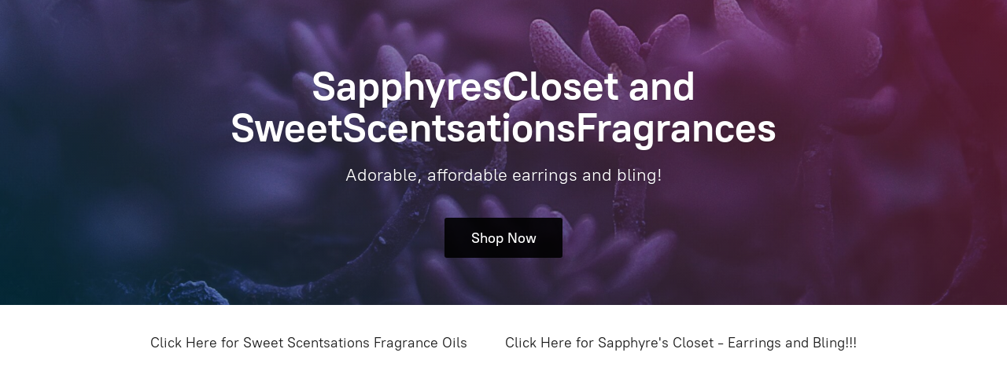

--- FILE ---
content_type: application/javascript;charset=utf-8
request_url: https://app.ecwid.com/categories.js?ownerid=1853401&jsonp=menu.fill
body_size: 1657
content:
menu.fill([{"id":149399512,"name":"Click Here for Sweet Scentsations Fragrance Oils","nameForUrl":"Click Here for Sweet Scentsations Fragrance Oils","link":"#!/Click-Here-for-Sweet-Scentsations-Fragrance-Oils/c/149399512","slug":"click-here-for-sweet-scentsations-fragrance-oils","dataLevel":1,"sub":[{"id":150886013,"name":"Pure Undiluted Fragrance Oils","nameForUrl":"Pure Undiluted Fragrance Oils","link":"#!/Pure-Undiluted-Fragrance-Oils/c/150886013","slug":"pure-undiluted-fragrance-oils","dataLevel":2,"sub":null}]},{"id":149398257,"name":"Click Here for Sapphyre's Closet - Earrings and Bling!!!","nameForUrl":"Click Here for Sapphyre's Closet - Earrings and Bling!!!","link":"#!/Click-Here-for-Sapphyres-Closet-Earrings-and-Bling/c/149398257","slug":"click-here-for-sapphyres-closet-earrings-and-bling","dataLevel":1,"sub":[{"id":4613108,"name":"All Earrings","nameForUrl":"All Earrings","link":"#!/All-Earrings/c/4613108","slug":"all-earrings","dataLevel":2,"sub":[{"id":166595261,"name":"See ALL Earrings!!!","nameForUrl":"See ALL Earrings!!!","link":"#!/See-ALL-Earrings/c/166595261","slug":"see-all-earrings","dataLevel":3,"sub":null},{"id":166595260,"name":"Strange, Goth, Unusual, and Macabre","nameForUrl":"Strange, Goth, Unusual, and Macabre","link":"#!/Strange-Goth-Unusual-and-Macabre/c/166595260","slug":"strange-goth-unusual-and-macabre","dataLevel":3,"sub":null},{"id":68394002,"name":"Animals - Pets, Farm, Forest, and Wild","nameForUrl":"Animals - Pets, Farm, Forest, and Wild","link":"#!/Animals-Pets-Farm-Forest-and-Wild/c/68394002","slug":"animals-pets-farm-forest-and-wild","dataLevel":3,"sub":[{"id":67274019,"name":"Acrylic Pets, Farm and Other Animals","nameForUrl":"Acrylic Pets, Farm and Other Animals","link":"#!/Acrylic-Pets-Farm-and-Other-Animals/c/67274019","slug":"acrylic-pets-farm-and-other-animals","dataLevel":4,"sub":null},{"id":166609255,"name":"Pets, Farm and Other Animals - Metal and Resin Charms","nameForUrl":"Pets, Farm and Other Animals - Metal and Resin Charms","link":"#!/Pets-Farm-and-Other-Animals-Metal-and-Resin-Charms/c/166609255","slug":"pets-farm-and-other-animals-metal-and-resin-charms","dataLevel":4,"sub":null}]},{"id":166595276,"name":"Nature-Stars, Plants, Birds, Fish, Sea, and Insect","nameForUrl":"Nature-Stars, Plants, Birds, Fish, Sea, and Insect","link":"#!/Nature-Stars-Plants-Birds-Fish-Sea-and-Insect/c/166595276","slug":"nature-stars-plants-birds-fish-sea-and-insect","dataLevel":3,"sub":[{"id":166595256,"name":"Bugs and Insects","nameForUrl":"Bugs and Insects","link":"#!/Bugs-and-Insects/c/166595256","slug":"bugs-and-insects","dataLevel":4,"sub":null},{"id":166606006,"name":"Sun, Moon, Clouds, Stars, and Planets","nameForUrl":"Sun, Moon, Clouds, Stars, and Planets","link":"#!/Sun-Moon-Clouds-Stars-and-Planets/c/166606006","slug":"sun-moon-clouds-stars-and-planets","dataLevel":4,"sub":null},{"id":166897001,"name":"Birds","nameForUrl":"Birds","link":"#!/Birds/c/166897001","slug":"birds","dataLevel":4,"sub":null},{"id":166883254,"name":"Fish and Marine Life","nameForUrl":"Fish and Marine Life","link":"#!/Fish-and-Marine-Life/c/166883254","slug":"fish-and-marine-life","dataLevel":4,"sub":null},{"id":166883255,"name":"Shells and Beach","nameForUrl":"Shells and Beach","link":"#!/Shells-and-Beach/c/166883255","slug":"shells-and-beach","dataLevel":4,"sub":null},{"id":166876256,"name":"Trees, Leaves, Flowers and Plants","nameForUrl":"Trees, Leaves, Flowers and Plants","link":"#!/Trees-Leaves-Flowers-and-Plants/c/166876256","slug":"trees-leaves-flowers-and-plants","dataLevel":4,"sub":null}]},{"id":166609257,"name":"Cartoon, Anime, and Video Games","nameForUrl":"Cartoon, Anime, and Video Games","link":"#!/Cartoon-Anime-and-Video-Games/c/166609257","slug":"cartoon-anime-and-video-games","dataLevel":3,"sub":null},{"id":166595258,"name":"Fantasy and Supernatural","nameForUrl":"Fantasy and Supernatural","link":"#!/Fantasy-and-Supernatural/c/166595258","slug":"fantasy-and-supernatural","dataLevel":3,"sub":null},{"id":66827030,"name":"Christmas, Holiday, Fall and Winter","nameForUrl":"Christmas, Holiday, Fall and Winter","link":"#!/Christmas-Holiday-Fall-and-Winter/c/66827030","slug":"christmas-holiday-fall-and-winter","dataLevel":3,"sub":[{"id":166595257,"name":"Christmas","nameForUrl":"Christmas","link":"#!/Christmas/c/166595257","slug":"christmas","dataLevel":4,"sub":null},{"id":166609256,"name":"Halloween","nameForUrl":"Halloween","link":"#!/Halloween/c/166609256","slug":"halloween","dataLevel":4,"sub":null},{"id":166606007,"name":"Other Holidays, plus Fall and Winter","nameForUrl":"Other Holidays, plus Fall and Winter","link":"#!/Other-Holidays-plus-Fall-and-Winter/c/166606007","slug":"other-holidays-plus-fall-and-winter","dataLevel":4,"sub":null}]},{"id":68378005,"name":"Sports Theme","nameForUrl":"Sports Theme","link":"#!/Sports-Theme/c/68378005","slug":"sports-theme","dataLevel":3,"sub":null},{"id":166606008,"name":"Food, Beverage, and Kawaii","nameForUrl":"Food, Beverage, and Kawaii","link":"#!/Food-Beverage-and-Kawaii/c/166606008","slug":"food-beverage-and-kawaii","dataLevel":3,"sub":null},{"id":166595259,"name":"Spiritual, Inspirational and Family","nameForUrl":"Spiritual, Inspirational and Family","link":"#!/Spiritual-Inspirational-and-Family/c/166595259","slug":"spiritual-inspirational-and-family","dataLevel":3,"sub":null},{"id":166609258,"name":"General - Randomly Beautiful","nameForUrl":"General - Randomly Beautiful","link":"#!/General-Randomly-Beautiful/c/166609258","slug":"general-randomly-beautiful","dataLevel":3,"sub":null},{"id":166595277,"name":"Stone and/or Bead Earrings","nameForUrl":"Stone and/or Bead Earrings","link":"#!/Stone-and-or-Bead-Earrings/c/166595277","slug":"stone-and-or-bead-earrings","dataLevel":3,"sub":null}]}]}]);
